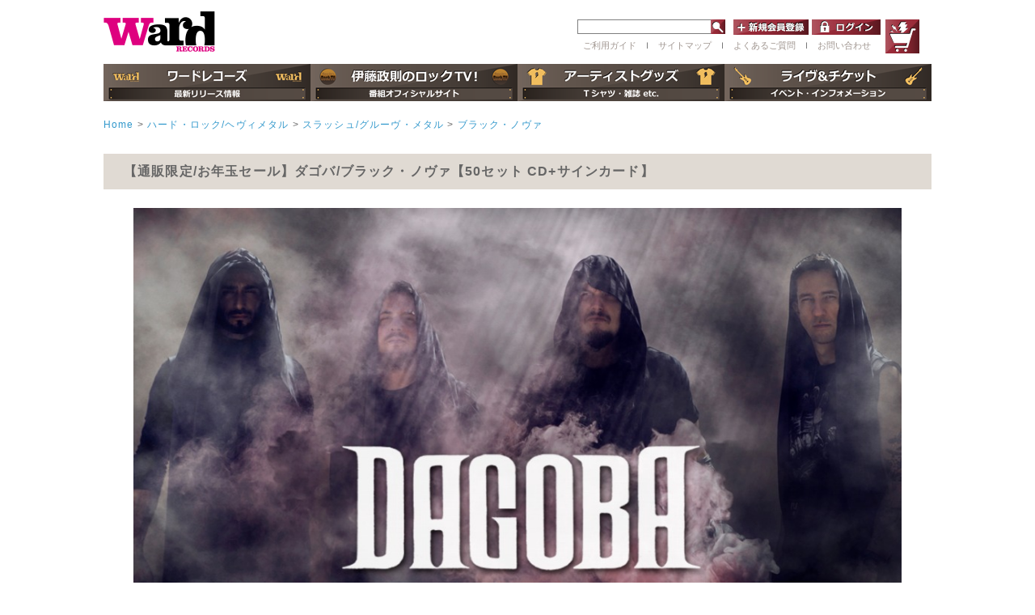

--- FILE ---
content_type: text/html; charset=UTF-8
request_url: https://wardrecords.com/products/detail4093.html
body_size: 11685
content:
<?xml version="1.0" encoding="UTF-8"?>
<!DOCTYPE html PUBLIC "-//W3C//DTD XHTML 1.0 Transitional//EN" "http://www.w3.org/TR/xhtml1/DTD/xhtml1-transitional.dtd">

<html xmlns="http://www.w3.org/1999/xhtml" lang="ja" xml:lang="ja">
<head>
<meta http-equiv="Content-Type" content="text/html; charset=UTF-8" />
<title>ワードレコーズ・ダイレクト / 【通販限定/お年玉セール】ブラック・ノヴァ【50セット CD+サインカード】</title>
<meta http-equiv="Content-Script-Type" content="text/javascript" />
<meta http-equiv="Content-Style-Type" content="text/css" />
<meta property="og:image" content="https://wardrecords.com/user_data/artist/dagobabn.jpg" />
<meta property="og:image:secure_url" content="https://wardrecords.com/user_data/artist/dagobabn.jpg" />   
    
    <meta name="author" content="株式会社ワードレコーズ" />
<meta name="viewport" content="width=device-width" />
<link rel="shortcut icon" href="/favicon.ico" />
<link rel="icon" type="image/vnd.microsoft.icon" href="/favicon.ico" />
<link rel="apple-touch-icon" href="https://wardrecords.com/ward-icon.png"/>
<link rel="stylesheet" href="/js/jquery.colorbox/colorbox.css" type="text/css" media="all" />
<link rel="stylesheet" href="/js/slick.css" type="text/css" media="all" />
<link rel="stylesheet" href="/js/slick-theme.css" type="text/css" media="all" />
<link rel="stylesheet" href="/js/slideshow.css" type="text/css" media="all" />
<link rel="stylesheet" href="/user_data/packages/default/css/import.css" type="text/css" media="all" />
    <link rel="stylesheet" href="/js/jquery.ui/theme/jquery.ui.core.css" type="text/css" media="all" />
    <link rel="stylesheet" href="/js/jquery.ui/theme/jquery.ui.tooltip.css" type="text/css" media="all" />
    <link rel="stylesheet" href="/js/jquery.ui/theme/jquery.ui.theme.css" type="text/css" media="all" />
<link rel="alternate" type="application/rss+xml" title="RSS" href="https://wardrecords.com/rss/" />
<!--[if lt IE 9]>
<script src="/js/jquery-1.11.1.min.js"></script>
<![endif]-->
<!--[if gte IE 9]><!-->
<script src="/js/jquery-2.1.1.min.js"></script>
<!--<![endif]-->
<div id="fb-root"></div>
<script>(function(d, s, id) {
  var js, fjs = d.getElementsByTagName(s)[0];
  if (d.getElementById(id)) return;
  js = d.createElement(s); js.id = id;
  js.src = "//connect.facebook.net/ja_JP/sdk.js#xfbml=1&version=v2.7";
  fjs.parentNode.insertBefore(js, fjs);
}(document, 'script', 'facebook-jssdk'));</script>
<script type="text/javascript" src="/js/eccube.js"></script>
<!-- #2342 次期メジャーバージョン(2.14)にてeccube.legacy.jsは削除予定.モジュール、プラグインの互換性を考慮して2.13では残します. -->
<script type="text/javascript" src="/js/eccube.legacy.js"></script>
<script type="text/javascript" src="/js/jquery.colorbox/jquery.colorbox-min.js"></script>
<script type="text/javascript" src="/js/slick.min.js"></script>
<script type="text/javascript" src="/js/jquery.slideshow.js"></script>

<script type="text/javascript">//<![CDATA[
    eccube.classCategories = {"__unselected":{"__unselected":{"name":"\u9078\u629e\u3057\u3066\u304f\u3060\u3055\u3044","product_class_id":"13256","product_type":"1"}},"__unselected2":{"#":{"classcategory_id2":"","name":"\u9078\u629e\u3057\u3066\u304f\u3060\u3055\u3044"},"#0":{"classcategory_id2":"0","name":"","stock_find":true,"price01":"","price02":"3,300","point":"90","product_code":"WRDZZ-612","product_class_id":"13256","product_type":"1"}}};function lnOnLoad()
        {fnSetClassCategories(document.form1, ""); }
    $(function(){
        lnOnLoad();
    });
//]]></script>
<script type="text/javascript" src="/user_data/packages/default/js/easyselectbox.js"></script>
<script type="text/javascript">
$(function() {
    $('.search_status').easySelectBox({speed:300});
    $('.search_status').easySelectBox('close');
    $('.condition').easySelectBox({speed:300});
    $('.condition').easySelectBox('close');
});
</script>
<script type="text/javascript">
$(function() {
	var showFlug = false;
	var topBtn = $('#page-top');
	topBtn.css('bottom', '-100px');
	var showFlug = false;
	$(window).scroll(function () {
		if ($(this).scrollTop() > 100) {
			if (showFlug == false) {
				showFlug = true;
				topBtn.stop().animate({'bottom' : '20px'}, 200);
			}
		} else {
			if (showFlug) {
				showFlug = false;
				topBtn.stop().animate({'bottom' : '-100px'}, 200);
			}
		}
	});
	//スクロールしてトップ
    topBtn.click(function () {
		$('body,html').animate({
			scrollTop: 0
		}, 500);
		return false;
    });
});
</script>


<!-- リマーケティング タグの Google コード -->
<!--------------------------------------------------
リマーケティング タグは、個人を特定できる情報と関連付けることも、デリケートなカテゴリに属するページに設置することも許可されません。タグの設定方法については、こちらのページをご覧ください。
http://google.com/ads/remarketingsetup
--------------------------------------------------->
<script type="text/javascript">
/* <![CDATA[ */
var google_conversion_id = 871405763;
var google_custom_params = window.google_tag_params;
var google_remarketing_only = true;
/* ]]> */
</script>
<script type="text/javascript" src="//www.googleadservices.com/pagead/conversion.js">
</script>
<noscript>
<div style="display:inline;">
<img height="1" width="1" style="border-style:none;" alt="" src="//googleads.g.doubleclick.net/pagead/viewthroughconversion/871405763/?guid=ON&amp;script=0"/>
</div>
</noscript>





<meta name="google-site-verification" content="W_CeYbnHOpwNhim5CaH7gGymC-HO8PUjA2lDm8cCQNo" />


</head>

<!-- ▼BODY部 スタート -->

<body class="LC_Page_Products_Detail"><noscript><p>JavaScript を有効にしてご利用下さい.</p></noscript><div class="frame_outer"><a name="top" id="top"></a><!--▼HEADER-->



<style>
#logo_area {
    float: left;
    width: 744px!important;
    text-align: left!important;
    margin: 0 auto;
    padding: 0 !important;
    position: relative;
}
#header_right {
    width: 780px;
    margin: 0 0 13px 0;
}
#header_right {
    width: 780px;
}
#login_form {
    float: left;
    margin-left: 10px;
}
ul.site_navi_area li{
font-size: 11px;
}
#tel_area {
display:none;
}
.searchform2 {
float: left;
}



</style>





<!--header area -->
<div id="header_wrap" class="clearfix">
  <div class="header_second_area">
    <div id="tel_area">
            <ul class="site_navi_area">
        <li><a href="/user_data/guide.php">ご利用ガイド</a></li>
        <li>ｌ</li>
        <li><a href="/user_data/faq.php">よくあるご質問</a></li>
        <li>ｌ</li>
        <li><a href="https://wardrecords.com/page/form/contact/">お問い合わせ</a></li>
      </ul>
            <img src="/user_data/packages/default/img/icon/tel.gif" />
    </div>
    <div id="logo_area">
            <a href="/"><img src="/user_data/packages/default/img/icon/wordrecors_logo.gif" alt="Ward RECORDS" /></a>
          </div>

    <div id="header_right">
            <div id="header_cart_area">
        <div>
          <a class="hover_change_image4" href="/cart/"></a>
        </div>
      </div>

      <dl id="header_login_area">
        <dt>
          <form name="searchform2" class="searchform2" method="get" action="/products/list.php">
            <input name="name" id="keywords2" value="" type="text" />
            <input type="image" src="/user_data/packages/default/img/button/btn_header_serch.jpg" alt="検索" name="searchBtn2" class="searchBtn2" />
          </form>

        <form name="login_form" id="login_form" method="post" action="https://wardrecords.com/frontparts/login_check.php">
          <input type="hidden" name="transactionid" value="7712e0ba9abc3842c53f5700aa56ac638eb7ab65" />
          <input type="hidden" name="mode" value="login" />
          <input type="hidden" name="url" value="/products/detail4093.html" />
                <dd>
          <a href="/entry/kiyaku.php" class="hover_change_image6" alt="新規会員登録" target="_top"></a>
        </dd>
        <dd>
          <a href="/mypage/login.php" class="hover_change_image3" target="_top"></a>
        </dd>
                </form>

      <ul class="site_navi_area">
        <li><a href="/user_data/guide.php">ご利用ガイド</a></li>
        <li>ｌ</li>
        <li><a href="#sitemap">サイトマップ</a></li>
        <li>ｌ</li>
        <li><a href="/user_data/faq.php">よくあるご質問</a></li>
       <li>ｌ</li>
        <li><a href="https://wardrecords.com/page/form/contact/">お問い合わせ</a></li>
      </ul>

      </dl>
              </dt>




    </div>
  </div>
    <nav class="dropmenu">
    <ul>
      <li>
        <a class="btn_header_rock" href="/rock/"></a>
      </li>
    </ul>
  </nav>
  <nav class="dropmenu">
    <ul>
      <li class="navi3">
        <a class="btn_header_rocktv" href="/rocktv/"></a>
      </li>
    </ul>
  </nav>
  <nav class="dropmenu">
    <ul>
      <li class="navi4">
        <a class="btn_header_goods" href="/goods/"></a>
      </li>
    </ul>
  </nav>
  <nav class="dropmenu">
    <ul>
      <li class="navi5">
        <a class="btn_header_live" href="/page/liveartist/"></a>
      </li>
    </ul>
  </nav>
  </div>
<!--header area ここまで -->

<!--▲HEADER--><div id="container" class="clearfix"><div id="topcolumn"><!-- ▼全ページ対応パンくずリスト表示プラグイン 無料版 -->
<style type="text/css">
  
div.breadcrumb {
  padding:0 0 5px;
}
div.breadcrumb div {
  display: inline;
}
</style>
<div class="breadcrumb mT20">
  <div itemscope itemtype="http://data-vocabulary.org/Breadcrumb">
    <a href="https://wardrecords.com/" itemprop="url">
      <span itemprop="title">Home</span>
    </a>
  </div>
      <div itemscope itemtype="http://data-vocabulary.org/Breadcrumb">
      &gt;<a href="/metal/" itemprop="url">
      <span itemprop="title">ハード・ロック/ヘヴィメタル</span>
    </a>
    </div>
        <div itemscope itemtype="http://data-vocabulary.org/Breadcrumb">
      &gt;<a href="/products/list201.html" itemprop="url">
      <span itemprop="title">スラッシュ/グルーヴ・メタル</span>
    </a>
    </div>
        <div itemscope itemtype="http://data-vocabulary.org/Breadcrumb">
      &gt;<a href="/products/list_group4094.html" itemprop="url">
      <span itemprop="title">ブラック・ノヴァ</span>
    </a>
    </div>
      </div>
<!-- ▲全ページ対応パンくずリスト表示プラグイン 無料版 --></div><div id="main_column" class="colnum1"><!-- ▼メイン --><script type="text/javascript">//<![CDATA[
    // 規格2に選択肢を割り当てる。
    function fnSetClassCategories(form, classcat_id2_selected) {
        var $form = $(form);
        var product_id = $form.find('input[name=product_id]').val();
        var $sele1 = $form.find('select[name=classcategory_id1]');
        var $sele2 = $form.find('select[name=classcategory_id2]');
        eccube.setClassCategories($form, product_id, $sele1, $sele2, classcat_id2_selected);
    }
//]]></script>

<div id="undercolumn">
    <form name="form1" id="form1" method="post" action="?">
        <input type="hidden" name="transactionid" value="7712e0ba9abc3842c53f5700aa56ac638eb7ab65" />
        <input type="hidden" name="mode" value="cart" />
        <input type="hidden" name="product_id" value="4093" />
        <input type="hidden" name="product_class_id" value="13256" id="product_class_id" />
        <input type="hidden" name="favorite_product_id" value="" />

        <div id="detailarea" class="clearfix">
          <div class="guide_title bold">
            【通販限定/お年玉セール】ダゴバ/ブラック・ノヴァ【50セット CD+サインカード】
          </div>
                                                                                              
                    <div class="center mB20">
            <img src="/user_data/artist/dagobabn.jpg" alt="Dagoba" class="maxw950" />
          </div>
                              <div class="pro-details_area1">
           <p align="right">2017年9月13日 発売</p>
<br>
<div style="text-align:justify;">
<p><b><font size="+1">結成20周年を迎えた、フランス出身のグルーヴ/インダストリアル・メタル・バンド、ダゴバ!エピックなシンセサイザー・サウンドとヘヴィなリフ、哀愁漂うクリーン・ヴォーカルと力強いグロウルなど様々な要素の対比を織り交ぜた7thアルバム『ブラック・ノヴァ』発売決定!<br></font></b>
<font size="+0.5">【日本盤限定ボーナストラック収録/日本語解説書封入/歌詞対訳付き】　</font></p>
</div>

<style type="text/css">
.warning-box {
    border: 2px solid #da4033;
    border-radius: 4px;
    margin: 2em 0;
    padding: 1.2em;
    position: relative;
}
</style>
<div class="warning-box">
<span style="font-size:13px;">※直筆サインカードにはかすれやにじみ、インク汚れ、裏写りがある場合がございます。</span>
</div>




                                                            
              <!--▼商品ステータス-->
                                                                                                                                                                      <!--▲商品ステータス-->




          </div>
          <p class="pro-details_line"></p>
                    <div id="photo_container">
          <dl class="pro-details_area2 alfa">

            <dt>
              <ul id="thumbnail">
                                                            <!--▼サブ画像-->
                                                    <li>
                        <a href="/upload/save_image/08161404_5993d2599e1da.jpg" class="expansion" target="_blank" >
                        <img src="/upload/save_image/08161404_5993d259bd6f0.jpg" alt="【通販限定/お年玉セール】ブラック・ノヴァ【50セット CD+サインカード】" width="57" height="57" />
                        </a>
                    </li>
                                                                                    <!--▼サブ画像-->
                                                    <li>
                        <a href="/upload/save_image/08161404_5993d263e2d4e.jpg" class="expansion" target="_blank" >
                        <img src="/upload/save_image/08161404_5993d26404307.jpg" alt="【通販限定/お年玉セール】ブラック・ノヴァ【50セット CD+サインカード】" width="57" height="57" />
                        </a>
                    </li>
                                                                                                                                                                                                                                                                          </ul>
            </dt>
            <dd class="item_main_img">

                                <!--★画像★-->
                                    <a
                        href="/upload/save_image/08161404_5993d24ccd201.jpg"
                        class="expansion"
                        target="_blank"
                    >
                                    <img src="/upload/save_image/08161404_5993d24cf3781.jpg" width="600" height="600" alt="【通販限定/お年玉セール】ブラック・ノヴァ【50セット CD+サインカード】" class="main_picture" />
                                    </a>
                                                    <!--★拡大する★-->
                    <a
                        href="/upload/save_image/08161404_5993d24ccd201.jpg"
                        class="expansion"
                        target="_blank"
                    >
                        <img class="btn_item_detail" src="/user_data/packages/default/img/button/btn_item_detail.png" /></a>
                
            </dd>
            <dd>

              <p class="blue bold">
              <span class="artist">
                            <a href="/products/list_artist607.html">ダゴバ</a>
                                          </span>ブラック・ノヴァ</p>

              <!--▼商品ステータス-->
                                              <div class="status_icon mT10 clearfix">
                                                                  <span class="gentei"><em>通販限定</em></span>
                                                                                        <span class="sign"><em>直筆サイン付</em></span>
                                                              </div>
                            <!--▲商品ステータス-->
              <dl class="pro-details_area2--1">
                                <dt id="productform">商品形態</dt>
                <dd>
                    50セット通販限定 CD+サインカード
                </dd>
                                <dt id="productnumber">品番</dt>
                <dd>
                                            WRDZZ-612
                                    </dd>
                                                <dt id="productprice">価格</dt>
                <dd>
                <span class="bold red"><span id="price02_default">3,300</span><span id="price02_dynamic"></span>円(税抜                   3,000
              円)</span>
                </dd>

                                                                                    
                            <!--★数量★-->
                                <dt id="qty">購入数</dt>
                                <dd class="quantity"><input type="text" class="box60" name="quantity" value="1" maxlength="9" style="" aria-required="true" aria-invalid="false" placeholder="数量" />
                                                                    </dd>
                                            </dl>

                    <p class="blue" id="henpin"><a href="/order/#return" target="_blank">※返品について必ずご確認ください</a></p>
                    <p id="productannounce"></p>
                                  

                
                                <div class="cartin u_mar50">
                    <div class="cartin_btn">
                        <div id="cartbtn_default">

                          <!--コールセンター在庫数表示-->
                          <p class="callstock">
                                                    </p>

                          <!--★カートへ入れる★-->
                          <a href="javascript:void(document.form1.submit())">
                              <img src="/user_data/packages/default/img/button/btn_go_cart.jpg" alt="カートへ入れる" id="buyitnow" />
                          </a>
                        </div>
                    </div>
                </div>
                <div class="attention" id="cartbtn_dynamic"></div>
                                                                
                
                <a href="http://twitter.com/share?text=【通販限定/お年玉セール】ブラック・ノヴァ【50セット CD+サインカード】 WRDZZ-612" onClick="window.open(encodeURI(decodeURI(this.href)), 'tweetwindow', 'width=650, height=470, personalbar=0, toolbar=0, scrollbars=1, sizable=1'); return false;" rel="nofollow"><img src="/user_data/packages/default/img/picture/twitter-b.png" alt="ツイート" style="display:inline-block;margin-top:5px;"/></a>
                <div class="fb-like" data-href="http://wardrecords.com/products/detail4093.html" data-layout="button_count" data-action="like" data-size="small" data-show-faces="false" data-share="false"></div>
                <a href="https://mixi.jp/share.pl" class="mixi-check-button" data-button="button-2" data-key="b2851100ab828b566e82493bbec1c8ef1a992854" data-url="http://wardrecords.com/products/detail4093.html">チェック</a>
                <script type="text/javascript" src="https://static.mixi.jp/js/share.js"></script>

                <!-- <img src="/user_data/packages/default/img/picture/product_link.jpg" /> -->

            </dd>
          </dl>
        </div>
      </div>

      <table class="otherslink">
        <tr>
          <td>
                        <div class="samegroup clearfix">
              <div class="thumb"><img src="/upload/save_image/08031315_5982a36670b2a.jpg" alt="ブラック・ノヴァ" class=""></div>
              <div class="sametext">
                <p>『ブラック・ノヴァ』別形態</p>
                <ul>
                                  <li><a href="/products/detail4092.html">CD</a></li>
                                </ul>
              </div>
            </div>
                      </td>
          <td class="art2">
                                      <a href="/products/list_artist607.html">
              <div class="clickartist2"><b>ダゴバ</b> <span><br>作品一覧</span></div></a>
                        
                                   </td>
        </tr>
      </table>

        <article class="s_title u_mar50 topmargin">
      <section>
        <div class="u_mar50">
          <h1 class="s_title_left2 blue">
            商品説明
            <span class="titleen">
              DETAIL
            </span>
          </h1>

          <img src="/user_data/packages/default/img/common/cat_line.jpg" />
        </div>
        <div class="pro-deitals_subcomment">
          <div id="itunes"><a href="https://itunes.apple.com/jp/album/ブラック-ノヴァ/id1279320062?app=itunes&ls=1" target="_blank" style="display:inline-block;overflow:hidden;background:url(/upload/org_image/itunes_buy.gif) no-repeat;width:110px;height:40px;"></a></div>

ダゴバはフランス・マルセイユ出身の、グルーヴ/インダストリアル・メタル・バンド。今年5月に初来日したばかりなので、その興奮をまだ覚えている方も少なくないだろう。その結成は97年にまでさかのぼる。99年に『Time to Go』というデモ、01年に『Release the Fury』というEPをリリースした後、03年にバンド名を冠した『DAGOBA』でアルバム・デビュー。隣国ドイツなどと比べると、メタルが盛んとは言えないフランス出身の彼ら。だがそんなハンディキャップをものともせず、パンテラやマシンヘッド、フィア・ファクトリー、ストラッピング・ヤング・ラッズといった、主に北米のメタル・バンドから影響を受けたグル―ヴィーでヘヴィ、かつキャッチーなそのサウンドは、ヨーロッパで大きな反響を呼んだ。06年のセカンド・アルバム『What Hell Is About』、08年に3枚目となる『Face the Colossus』をフランスの名門、Season of Mistからのリリース後、XIII Bis Recordsへと移籍。10年に4thアルバム『Poseidon』を発表すると、今度はVerycordsへと移り、5枚目の『Post Mortem Nihil Est』(13年)と6枚目の『Tales of the Black Dawn』(15年)をリリース。また14年には地元フランスの超大型フェス、Hellfestにも出演を果たす。そのときの模様は、『Hellfest MMXIV』というDVD付CDでもリリースされている。<br><br>

そしてこのたび、フランス国内はJive/Epic、その他はCentury Media Recordsと契約という大飛躍を遂げてのリリースとなるのが、7枚目のアルバム『ブラック・ノヴァ』である。冒頭ダゴバはグルーヴ/インダストリアル・メタル・バンドであると書いた。ヘヴィなリフにディジタルのシーケンス、そしてサビにはクリーン・ヴォーカル。確かにダゴバの音楽は、このジャンル特有の様式を踏襲している部分もある。だが一方で、グルーヴ/インダストリアル・メタルという一言で、『ブラック・ノヴァ』という作品の全貌を形容しきれているとは言えないのも事実。グルーヴ/インダストリアルという形容から漏れる一番の特徴は、シンフォニック、エピックなシンセサイザーの使い方だろう。これは、ワーグナーやベートーヴェン、あるいはハンス・ツィマーやジェリー・ゴールドスミスといった、クラシック音楽、映画音楽のアーティストからの影響だ。映画のサウンドトラックを思わせるエピックなパートとヘヴィなリフがコントラストとなり、お互いが実によく映えている。このコントラストこそ、『ブラック・ノヴァ』の鍵なのだ。激しさとキャッチーさ。クイーンのフレディ―・マーキュリーから影響を受けているという、哀愁漂うクリーン・ヴォーカルと力強いグロウル。グル―ヴィーな楽曲の中、突如現れるスラッシュ・メタル・ソング。さまざまな要素が対比をなしているからこそ、『ブラック・ノヴァ』はだれることなく、最後まで一気に聴きとおせるアルバムに仕上がっているのだ。<br><br>

非常に印象的でシュールレアリスティックなジャケットのアートワークは、ギリシャのシンフォニック・デス・メタル・バンド、セプティックフレッシュのセス・シロ・アントンの手によるもの。チャックのついた顔を水につけた人が黒い玉を吐き出しているが、この「黒い玉」は、昨年バンドに降りかかったメンバー・チェンジを象徴しているのだそうだ。16年、ダゴバからドラムとギターがまとめて脱退している。特にドラムは98年から20年弱、苦楽を共にしてきたメンバー。その脱退劇は、バンドにとって大きな衝撃をもたらしたに違いない。アートワークでは黒い玉として表現されている過去を吐き出し、新たなメンバーでの再スタート。新生ダゴバとしての決意が、この芸術的なジャケットに込められているのだ。大手レーベルとの契約、そして新たな2人のメンバーの加入。『ブラック・ノヴァ』は、ダゴバ結成20年目の作品ではあるが、それと同時に新たな第一歩を示す作品でもある。<br><br>

「『ブラック・ノヴァ』は間違いなく俺たちの最高傑作さ。クセになるメロディックなコーラス満載。リフは激しく、とにかくマッシヴ。メタル、インダストリアル、クラシックまで、俺たちが愛する音楽すべてが詰まっているの。全体的にヘヴィだけど、ダゴバ史上最速の曲もある。非常に映画的なフィーリングを持った、とてつもなくエピックなアルバムでもある。言うなれば、エモーショナルなジェットコースターとブルドーザーが同居した作品だね。」<br><br>

ヴォーカリスト、かつ作曲もすべて手掛けるリーダーのシャウターが自信たっぷりに語るとおり、『ブラック・ノヴァ』は新生ダゴバの第一歩にふさわしい、激しいが聴きやすく、そしてまた美しさもあふれる素晴らしい作品に仕上がっている。<br><br>

<hr>

<br>
<b>【メンバー】</b><br>
シャウター(ヴォーカル)<br>
JL デュクロイセット(ギター)<br>
ウェルター・ティアー(ベース)<br>
ニコラス・バストス(ドラムス)<br><br>
<hr>
        </div>
      </section>
    </article>
    <!--詳細ここまで-->
    
    <!--▼サブコメント-->
                                            <div class="pro-deitals_subcomment">
            <div class="sub_area clearfix">
                                <p class="subtext"><!--★サブテキスト★--><b>【収録曲】</b><br>
01. テネブラ<br>
02. インナー・サン<br>
03. ザ・レガシー・オブ・アレス<br>
04. ストーン・オーシャン<br>
05. ジ・インフィニット・チェイス<br>
06. ザ・グランド・エンプティネス<br>
07. ロスト・グラヴィティ<br>
08. ファイア・ダイズ<br>
09. フェニックス・エ・コルヴス<br>
10. ヴァンタブラック<br>
<font color="red"><b>◼日本盤限定ボーナストラック</b></font><br>
11. ストーン・オーシャン(デモ)</p>
            </div>
        </div>
                                                    <div class="pro-deitals_subcomment">
            <div class="sub_area clearfix">
                                <p class="subtext"><!--★サブテキスト★--><ul> <li class="newsli"> <div class="text"> <span class="title boldText"> <a href="http://rss.rssad.jp/rss/artclk/pbU4Sm91NJZq/8b98fd5c7948f633eca50d461750d189?ul=KNRKzp23dxn6HwuYFd5A.M2uoVzyEOD6CGBcvwo3lC6Yw8gPMQCFGO3KdO9BAW7XvGCgywSfXJd_a5nh41.MgRHB1e68bn.hiB5Uq1vhdXa4B.X7SgB1ng1H5tPC5USh6mUhBJQYAghq_wXXOby_1YxWBoYP" target="_blank">【インタビュー】ダゴバ「ジェットコースターとブルドーザーが同居しているような作品さ」</a></span> <span class="subText">
7枚目となるアルバム『ブラック・ノヴァ』をリリースするフランスのグルーブ/インダストリアル・メタル・バンド、ダゴバ。リーダーでもあるボーカリスト、... 

</span> <span class="source">BARKSニュース<span class="separate">|</span>2017年09月09日</span> </div> <li> </ul>


<iframe width="670" height="377" class="youtube1" src="https://www.youtube.com/embed/xnVbhxxPH0Q" frameborder="0" allowfullscreen></iframe>

<iframe width="670" height="377" class="youtube1" src="https://www.youtube.com/embed/NndtQBJjrtk" frameborder="0" allowfullscreen></iframe></p>
            </div>
        </div>
                                                                                                                                                                                                                                                                                                                <!--▲サブコメント-->


</div>
<!-- ▲メイン --></div><div id="bottomcolumn"><!-- ▼バナー下 -->



<!-- ▲バナー下 --></div></div><!--▼FOOTER-->
  <ul>
<!-- 左縦帯バナー -->
<li class="tateobi1" id="tate_left"><a href="/page/sale/"></a></li>

<!-- 右縦帯バナー -->
<li class="tateobi2" id="tate_right"><a href="/page/sale/"></a></li>
</ul>




  <div id="footer_wrap" class="clearfix" style="text-align: center;">
        <a name="sitemap"></a>
    <p class="color_w_18 bold title_sitemap" >サイトマップ</p>
    <ul class="footer_nav">
      <li>
        <p class="footer_nav_title"><a href="/rock/">ワードレコーズ</a></p>
        <p class="small"><a href="/products/list.php">・商品一覧</a></p>
        <p class="small"><a href="/metal/news/">・最新情報</a></p>
        <p class="small"><a href="/products/list1.html?product_status_id=1">・最新リリース</a></p>
        <p class="small"><a href="/products/list1.html?product_status_id=5">・予約商品</a></p>
        <p class="small"><a href="/user_data/artist.php">・アーティスト一覧</a></p>
      </li>
      <li>
        <p class="footer_nav_title"><a href="/rocktv/">伊藤政則のロックTV!</a></p>
        <p class="small"><a href="/rocktv/news/">・最新情報</a></p>
        <p class="small"><a href="/rocktv/archive/">・過去の放送内容</a><br><br></p>

        <p class="footer_nav_title"><a href="/goods/">アーティストグッズ</a></p>
        <p class="small"><a href="/products/list.php?product_genre_id=5">・アパレル</a></p>
        <p class="small"><a href="/products/list.php?product_status_id=7">・グッズ</a></p>
        <p class="small"><a href="/products/list.php?product_status_id=3">・ワードレコーズ・ダイレクト限定</a></p>
        <p class="small"><a href="/products/list.php?product_status_id=8">・書籍</a></p>
        <p class="small"><a href="/products/list.php?name=%E4%BC%8A%E8%97%A4%E6%94%BF%E5%89%87">・伊藤政則グッズ</a></p>
      </li>
      <li>
        <p class="footer_nav_title"><a href="/page/liveartist/">ライヴ＆チケット</a><br></p>
        <p class="footer_nav_title"><a href="https://wardlivemedia.com/">WARD LIVE MEDIA PORTAL</a><br></p>
        <p class="footer_nav_title">オフィシャルストア</p>
        <p class="small"><a href="/whitesnake.html">・ホワイトスネイク</a></p>
        <p class="small"><a href="/thedeaddaisies.html">・ザ・デッド・デイジーズ</a></p>
        <p class="small"><a href="/destinia.html">・DESTINIA</a></p>
        <p class="small"><a href="/page/lacrymachristi/">・ラクリマ・クリスティー</a></p>
        <p class="small"><a href="/products/list402.html">・VISUALZINE / ROCKZINE</a></p>
        <p class="small"><a href="/page/infomation/kinetv/">・木根テレ！</a></p>
      </li>
      <li>
        <p class="small"><a href="/user_data/guide.php">・ご利用ガイド</a></p>
        <p class="small"><a href="/page/shopping-guide/">・English Shopping Guide</a></p>
        <p class="small"><a href="/entry/kiyaku.php">・会員登録</a></p>
        <p class="small"><a href="/user_data/faq.php">・よくあるご質問</a></p>
        <p class="small"><a href="https://wardrecords.com/page/form/contact/">・お問い合わせ</a></p>
        <p class="small"><a href="/page/form/recruit/">・採用情報</a></p>
        <p class="small"><a href="/order/">・特定商取引法に関する表示</a></p>
        <p class="small"><a href="/guide/privacy.php">・プライバシーポリシー</a></p>
        <p class="small"><a href="/mypage/login.php">・マイページ</a></p>
        <p class="small"><a href="/cart/">・カートを見る</a></p>
      </li>
    </ul>
        <p id="page-top"><a href="#wrap"><img src="/user_data/packages/default/img/button/PageTop.png"></a></p>
    <script type="text/javascript" src="/user_data/packages/sphone/js/dropdown/dropdown.js"></script>
  </div>
<!--▲FOOTER--></div><script>(function(i,s,o,g,r,a,m){i['GoogleAnalyticsObject']=r;i[r]=i[r]||function(){(i[r].q=i[r].q||[]).push(arguments)},i[r].l=1*new Date();a=s.createElement(o),m=s.getElementsByTagName(o)[0];a.async=1;a.src=g;m.parentNode.insertBefore(a,m)})(window,document,'script','https://www.google-analytics.com/analytics.js','ga');ga('create', 'UA-73277048-1', 'auto');ga('send', 'pageview');</script></body><!-- ▲BODY部 エンド -->

</html>